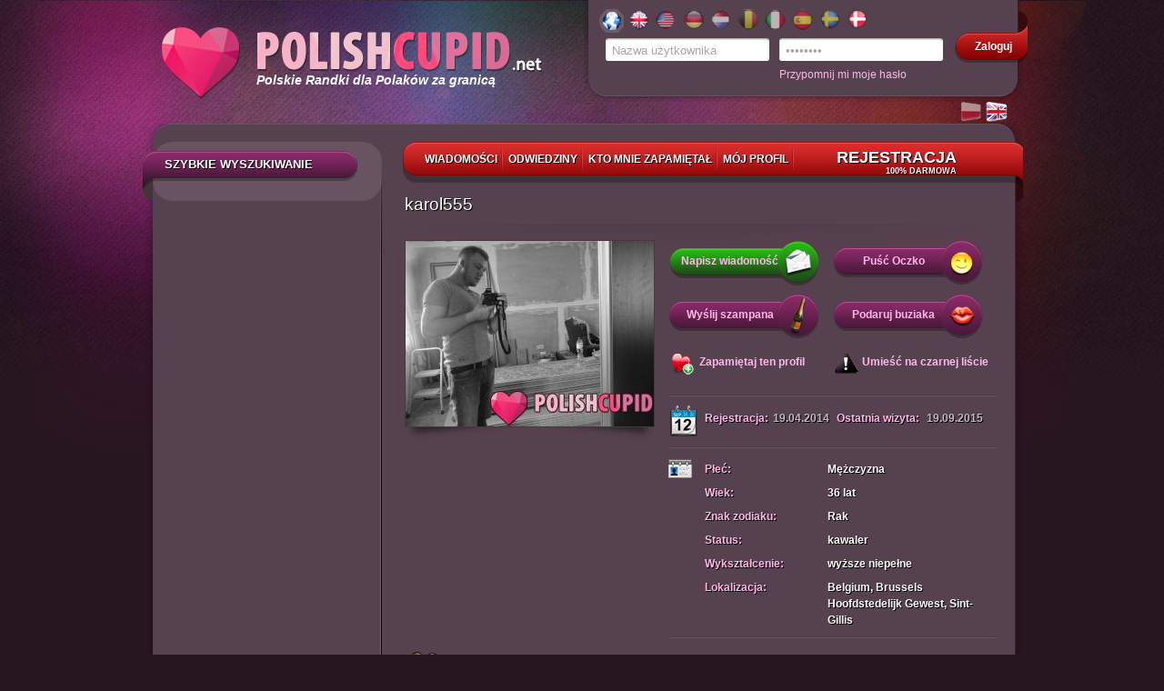

--- FILE ---
content_type: text/html; charset=UTF-8
request_url: https://www.polishcupid.net/pl/karol555
body_size: 61356
content:

<!DOCTYPE html PUBLIC "-//W3C//DTD XHTML 1.0 Transitional//EN" "http://www.w3.org/TR/xhtml1/DTD/xhtml1-transitional.dtd">
<html xmlns="http://www.w3.org/1999/xhtml" lang="pl">
    <head>

        <meta http-equiv="Content-Type" content="text/html; charset=utf-8" />
        <meta http-equiv="Content-Language" content="pl"/>
        <meta name="theme-color" content="#903970" />
        
        <title>Polskie Randki : PolishCupid : kobieta: karol555, wiek: 36</title>
                    <meta name="description" content="Polskie Randki : PolishCupid: mężczyzna, wiek: 36, sprt nauka, Belgium, Brussels Hoofdstedelijk Gewest, Sint-Gillis"/>
                    <meta name="keywords" content="karol555 polacy, Belgium, Brussels Hoofdstedelijk Gewest, Sint-Gillis, Polskie Randki : PolishCupid"/>
                        <script type="text/javascript" src="//ajax.googleapis.com/ajax/libs/jquery/1.8.3/jquery.min.js"></script>
        <script type="text/javascript" src="/js/swfobject.js"></script>
        <link rel="stylesheet" type="text/css" href="//www.polishcupid.net/css/jqueryui/jquery-ui-1.10.3.custom.min.css?v=2" />
        <script type="text/javascript" src="/js/jquery.textshadow.js"></script>
        <script type="text/javascript" src="//www.polishcupid.net/js/jquery.validate.js?v=6"></script>
        <script type="text/javascript" src="//www.polishcupid.net/js/capslock.jquery.js?v="></script>
        <script type="text/javascript" src="/js/jquery-ui-1.10.3.custom.min.js"></script>

                    <script type="text/javascript" src="//www.polishcupid.net/js/registration.js?v=8"></script>
        
        <link rel="stylesheet" type="text/css" href="/css/common.css?v=41" />
        <link rel="stylesheet" type="text/css" href="//www.polishcupid.net/css/boxy.css?v=4" />
        <link rel="stylesheet" type="text/css" href="//www.polishcupid.net/css/jquery.fancybox-1.3.1.css" />
        

        <link rel="shortcut icon" href="//www.polishcupid.net/img/favicon.ico" type="image/x-icon" />
                <![if !IE]>
        <link rel="stylesheet" type="text/css" href="/css/not-ie.css" />
        <![endif]>
        <!--[if lt IE 8]>
        <link rel="stylesheet" type="text/css" href="/css/ie6-ie7.css" />
        <![endif]-->

        <!--[if IE 6]>
                <script type="text/javascript" src="/js/DD_belatedPNG.js"></script>
                <link rel="stylesheet" type="text/css" href="/css/ie6.css" />
                <script>
            	DD_belatedPNG.fix('.png, .ui-state-default, .flags a, .current');
                </script>
        <![endif]-->
                <script type="text/javascript" src="//www.polishcupid.net/js/DFE_off.js"></script>
        	
	<!-- Google Tag Manager -->
	<script>(function(w,d,s,l,i){w[l]=w[l]||[];w[l].push({'gtm.start':
	new Date().getTime(),event:'gtm.js'});var f=d.getElementsByTagName(s)[0],
	j=d.createElement(s),dl=l!='dataLayer'?'&l='+l:'';j.async=true;j.src=
	'//www.googletagmanager.com/gtm.js?id='+i+dl;f.parentNode.insertBefore(j,f);
	})(window,document,'script','dataLayer','GTM-NSCT4G');</script>
	<!-- End Google Tag Manager -->
	
    </head>
    <body>
	
	<!-- Google Tag Manager -->
	<noscript><iframe src="//www.googletagmanager.com/ns.html?id=GTM-NSCT4G"
	height="0" width="0" style="display:none;visibility:hidden"></iframe></noscript>
	<!-- End Google Tag Manager -->
	

<script type="text/javascript">
//    function hideInfoPanel(){$(".top_reg").slideUp(300, showLoginPanel);}
//    function showLoginPanel(){$(".login_form").slideDown(300);}
</script>

<div id="main">
    <div id="header">
        <div class="logo">
            <a href="/pl/">
                <div class="logo_img logo_eu"></div>
            <span>Polskie Randki dla Polaków za granicą</span>
            </a>
        </div>
        <div class="user_box png">
            <div class="user_box_content png">
                
               <div class="flags png">
                                          <a href="http://www.polishcupid.net" onclick="_gaq.push(['_link', 'http://www.polishcupid.net']);" class="eu_active png">
                                                    </a>
                                          <a href="http://www.polishcupid.co.uk" onclick="_gaq.push(['_link', 'http://www.polishcupid.co.uk']);" class="uk png">
                                                    </a>
                                          <a href="http://www.polishcupid.us" onclick="_gaq.push(['_link', 'http://www.polishcupid.us']);" class="us png">
                                                    </a>
                                          <a href="http://www.polishcupid.de" onclick="_gaq.push(['_link', 'http://www.polishcupid.de']);" class="de png">
                                                    </a>
                                          <a href="http://www.polishcupid.nl" onclick="_gaq.push(['_link', 'http://www.polishcupid.nl']);" class="nl png">
                                                    </a>
                                          <a href="http://www.polishcupid.be" onclick="_gaq.push(['_link', 'http://www.polishcupid.be']);" class="be png">
                                                    </a>
                                          <a href="http://www.polishcupid.it" onclick="_gaq.push(['_link', 'http://www.polishcupid.it']);" class="it png">
                                                    </a>
                                          <a href="http://www.polishcupid.es" onclick="_gaq.push(['_link', 'http://www.polishcupid.es']);" class="es png">
                                                    </a>
                                          <a href="http://www.polishcupid.se" onclick="_gaq.push(['_link', 'http://www.polishcupid.se']);" class="se png">
                                                    </a>
                                          <a href="http://www.polishcupid.dk" onclick="_gaq.push(['_link', 'http://www.polishcupid.dk']);" class="dk png">
                                                    </a>
                                    <div class="clear"></div>
                </div>
                                                                    <div class="login_form">
    <form action="/pl/user/login/" method="post" id="loginForm">
        <input type="hidden" name="p" value="1"/>
        <input type="hidden" name="r" value="%2Fpl%2Fkarol555" />
        <input type="text" name="login" id="username" class="short_input png" 
               value="Nazwa użytkownika" 
               onfocus='if(this.value == "Nazwa użytkownika") {this.value = ""}' onblur='if(this.value == "") {this.value = "Nazwa użytkownika" }' />
               <input type="password" name="password" id="l_password" class="short_input png" value="password" onfocus='if(this.value == "password") {this.value = ""}' onblur='if(this.value == "") {this.value = "password"}' />
        
                <span id="passwordCapsLock" class="hint">Caps Lock jest włączony!<span class="hint-pointer">&nbsp;</span></span>
        <input type="submit" value="Zaloguj" class="submit"/>
    </form>
    
    <script type="text/javascript">
        $(document).ready(function(){
            passwordCapsLock();
        });
    </script>
                                            
    <a href="#" class="loginBtn png" onclick="document.forms['loginForm'].submit(); return false;"><span>Zaloguj</span></a>
                                            
                                            
</div>
<div class="login-form">
    <a href="#" class="remind" onclick="recover_password()">Przypomnij mi moje hasło</a>
</div>

                                <div class="clear"></div>
            </div>
        </div>
        <div class="lang-block">
            <ul>
                <li class="pl_op"><a href="/pl/karol555?sl=1" title="Przełącz na j.polski" class="png">&nbsp;</a></li>
                <li class="en"><a href="/en/karol555?sl=1" title="Switch to English" class="png">&nbsp;</a></li>
            </ul>
        </div>
    </div>
    <div class="clear"></div>
        <div id="container">
                <div class="top png"></div>
                    <a name="profile"></a>
                <div class="content png">
                                <div class="menu_top menu_top_small png">
    <ul>
                <li ><a class='shadow ' href="/pl/mails/?v=2" onclick="regInfoBox('registration'); return false;">
            Wiadomości</a>
        </li>
        <li ><a class='shadow ' href="/pl/user/visits" onclick="regInfoBox('registration'); return false;">
            Odwiedziny</a>
        </li>
        <li><a class='shadow ' href="/pl/user/rfriends" onclick="regInfoBox('registration'); return false;">
            Kto mnie zapamiętał</a>
        </li>
        <li><a class='shadow ' href="/pl/user/edit" onclick="regInfoBox('registration'); return false;">
                            Mój profil</a></li>
        <li class="last"><a class='shadow reg reg_pl' href="/pl/registration" onclick="regInfoBox('registration'); return false;">
                Rejestracja<span class="menu_free">100% darmowa</span></a></li>
<!--        <li class='last'><a class='shadow ' href="/pl/payment/main/ncb">Kup Premium/VIP</a></li>-->

    </ul>
</div>            



<script type="text/javascript">
    $(document).ready(function() {
        $("a[rel=pgallery]").fancybox({
            'titleShow': true,
            'transitionIn':'elastic',
            'transitionOut': 'elastic',
            'titlePosition': 'inside'
        });
        var play=$.cookie('play')? $.cookie('play').split('&'):new Array("0");
        if(play[0]!="0"){
            profilePlayer.run(play[0]);
//            $('#profile_player'+-parseInt(play[0])).show();
        }
        profilePlayer.init();
    });
     
    var urlPremium = "/pl/payment/premium/pp/ncb";
    var urlVip = "/pl/payment/vip/pp/ncb";
    var urlPremiumVip = "/pl/payment/premium_vip/pp/ncb";
    
</script>


<script type="text/javascript" language="JavaScript"><!--
	var searches = {
			s_photo : '1'		};
            var urlPremium = "/pl/payment/premium/ls-s/ncb";
            var urlVip = "/pl/payment/vip/ls-s/ncb";
            var urlPremiumVip = "/pl/payment/premium_vip/ls-s/ncb";
	var usersOnPage = 8;
    var searchId = '';
//-->
</script>

<div class="left_side">
<script type="text/javascript">


//$(document).ready(function(){
//    $("#amount").val(  );
//    $("#slider-range-min").slider("option",'value', );
//
//    $("#amount_to").val(  );
//    $("#slider-range-max").slider("option",'value', );
//})


</script>
<div class="quick_search_container">
<h1 class="ribbon shadow png">Szybkie wyszukiwanie</h1>

<div class="quick_search" style='display:none'>
    <form id="searchAdv" name="searchAdv" enctype="application/x-www-form-urlencoded" method="post" class="pubForm" action="/search/index/"><dl class="zend_form">
<fieldset id="fieldset-sex" class="pFormFieldsetInline">

<div class="pFormElement pElementFormSelect " id="pFormElId_s_sex"  style=""><label for="s_sex" class="pFormLabel" style="">Płeć</label><div class="pWrapper pWFormSelect"><select name="s_sex" id="s_sex">
    <option value="male" selected="selected">Mężczyzna</option>
    <option value="female">Kobieta</option>
</select></div><div class="clear"></div></div></fieldset><div class="sepator"></div>
<fieldset id="fieldset-age_sel" class="pFormFieldsetInline"><legend>Wiek od</legend>


<div class="pFormElement pElementFormSelect " id="pFormElId_s_age_1"  style="float:left;"><label for="s_age_1" class="pFormLabel" style="">od</label><div class="pWrapper pWFormSelect"><select name="s_age_1" id="s_age_1" style="float:left;">
    <option value="0">wybierz</option>
    <option value="18">18</option>
    <option value="19">19</option>
    <option value="20">20</option>
    <option value="21">21</option>
    <option value="22">22</option>
    <option value="23">23</option>
    <option value="24">24</option>
    <option value="25">25</option>
    <option value="26">26</option>
    <option value="27">27</option>
    <option value="28">28</option>
    <option value="29">29</option>
    <option value="30">30</option>
    <option value="31">31</option>
    <option value="32">32</option>
    <option value="33">33</option>
    <option value="34">34</option>
    <option value="35">35</option>
    <option value="36">36</option>
    <option value="37">37</option>
    <option value="38">38</option>
    <option value="39">39</option>
    <option value="40">40</option>
    <option value="41">41</option>
    <option value="42">42</option>
    <option value="43">43</option>
    <option value="44">44</option>
    <option value="45">45</option>
    <option value="46">46</option>
    <option value="47">47</option>
    <option value="48">48</option>
    <option value="49">49</option>
    <option value="50">50</option>
    <option value="51">51</option>
    <option value="52">52</option>
    <option value="53">53</option>
    <option value="54">54</option>
    <option value="55">55</option>
    <option value="56">56</option>
    <option value="57">57</option>
    <option value="58">58</option>
    <option value="59">59</option>
    <option value="60">60</option>
    <option value="61">61</option>
    <option value="62">62</option>
    <option value="63">63</option>
    <option value="64">64</option>
    <option value="65">65</option>
    <option value="66">66</option>
    <option value="67">67</option>
    <option value="68">68</option>
    <option value="69">69</option>
    <option value="70">70</option>
    <option value="71">71</option>
    <option value="72">72</option>
    <option value="73">73</option>
    <option value="74">74</option>
    <option value="75">75</option>
    <option value="76">76</option>
    <option value="77">77</option>
    <option value="78">78</option>
    <option value="79">79</option>
    <option value="80">80</option>
    <option value="81">81</option>
    <option value="82">82</option>
    <option value="83">83</option>
    <option value="84">84</option>
    <option value="85">85</option>
    <option value="86">86</option>
    <option value="87">87</option>
    <option value="88">88</option>
    <option value="89">89</option>
    <option value="90">90</option>
    <option value="91">91</option>
    <option value="92">92</option>
    <option value="93">93</option>
    <option value="94">94</option>
    <option value="95">95</option>
    <option value="96">96</option>
    <option value="97">97</option>
    <option value="98">98</option>
    <option value="99">99</option>
    <option value="100">100</option>
</select></div><div class="clear"></div></div>

<div class="pFormElement pElementFormSelect " id="pFormElId_s_age_2"  style=""><label for="s_age_2" class="pFormLabel" style="">do</label><div class="pWrapper pWFormSelect"><select name="s_age_2" id="s_age_2">
    <option value="0">wybierz</option>
    <option value="18">18</option>
    <option value="19">19</option>
    <option value="20">20</option>
    <option value="21">21</option>
    <option value="22">22</option>
    <option value="23">23</option>
    <option value="24">24</option>
    <option value="25">25</option>
    <option value="26">26</option>
    <option value="27">27</option>
    <option value="28">28</option>
    <option value="29">29</option>
    <option value="30">30</option>
    <option value="31">31</option>
    <option value="32">32</option>
    <option value="33">33</option>
    <option value="34">34</option>
    <option value="35">35</option>
    <option value="36">36</option>
    <option value="37">37</option>
    <option value="38">38</option>
    <option value="39">39</option>
    <option value="40">40</option>
    <option value="41">41</option>
    <option value="42">42</option>
    <option value="43">43</option>
    <option value="44">44</option>
    <option value="45">45</option>
    <option value="46">46</option>
    <option value="47">47</option>
    <option value="48">48</option>
    <option value="49">49</option>
    <option value="50">50</option>
    <option value="51">51</option>
    <option value="52">52</option>
    <option value="53">53</option>
    <option value="54">54</option>
    <option value="55">55</option>
    <option value="56">56</option>
    <option value="57">57</option>
    <option value="58">58</option>
    <option value="59">59</option>
    <option value="60">60</option>
    <option value="61">61</option>
    <option value="62">62</option>
    <option value="63">63</option>
    <option value="64">64</option>
    <option value="65">65</option>
    <option value="66">66</option>
    <option value="67">67</option>
    <option value="68">68</option>
    <option value="69">69</option>
    <option value="70" selected="selected">70</option>
    <option value="71">71</option>
    <option value="72">72</option>
    <option value="73">73</option>
    <option value="74">74</option>
    <option value="75">75</option>
    <option value="76">76</option>
    <option value="77">77</option>
    <option value="78">78</option>
    <option value="79">79</option>
    <option value="80">80</option>
    <option value="81">81</option>
    <option value="82">82</option>
    <option value="83">83</option>
    <option value="84">84</option>
    <option value="85">85</option>
    <option value="86">86</option>
    <option value="87">87</option>
    <option value="88">88</option>
    <option value="89">89</option>
    <option value="90">90</option>
    <option value="91">91</option>
    <option value="92">92</option>
    <option value="93">93</option>
    <option value="94">94</option>
    <option value="95">95</option>
    <option value="96">96</option>
    <option value="97">97</option>
    <option value="98">98</option>
    <option value="99">99</option>
    <option value="100">100</option>
</select></div><div class="clear"></div></div></fieldset><div class="sepator"></div>
<fieldset id="fieldset-localization">
</fieldset><div class="sepator"></div>
<fieldset id="fieldset-onl_pht" class="pFormFieldsetInline">

<div class="pFormElement pElementFormCheckbox " style=""><div class="pWrapper pWFormCheckbox"><input type="hidden" name="s_photo" value="0" /><input type="checkbox" name="s_photo" id="s_photo" value="1" checked="checked" /></div><label for="s_photo" class="pFormLabel" style="">Tylko ze zdjęciem</label><div class="clear"></div></div></fieldset><div class="sepator"></div>

<div class="pFormElement pElementFormHidden " id="pFormElId_s_advanced"  style=""><label for="s_advanced" class="pFormLabel" style="display:none;"></label><div class="pWrapper pWFormHidden"><input type="hidden" name="s_advanced" value="1" id="s_advanced" /></div><div class="clear"></div></div>

<div class="pFormElement pElementFormHidden " id="pFormElId_p"  style=""><label for="p" class="pFormLabel" style="display:none;"></label><div class="pWrapper pWFormHidden"><input type="hidden" name="p" value="1" id="p" /></div><div class="clear"></div></div>
<dt id="simple_submit-label">&#160;</dt><dd id="simple_submit-element"><fieldset id="fieldset-simple_submit" class="pFormFieldsetInline png"><dl>

<div class="pFormElement pElementFormSubmit " id="pFormElId_submit_s"  style=""><div class="pWrapper pWFormSubmit"><a onclick="postFirstForm(); return false;" class="savebtn right btn search_btn" href="#" rel="nofollow"><span>Wyszukaj</span></a></div><div class="clear"></div></div></dl></fieldset></dd>
<div class="advanced_search_label" id="advanced_search_id">WYSZUKIWANIE ZAAWANSOWANE<div class='arrow arrow_down'></div></div>
<div class="advanced_search"><fieldset id="fieldset-login" class="pFormFieldsetInline">

<div class="pFormElement pElementFormText " id="pFormElId_s_login"  style=""><label for="s_login" class="pFormLabel" style="">Login</label><div class="pWrapper pWFormText"><input type="text" name="s_login" id="s_login" value="" /></div><div class="clear"></div></div></fieldset>
<fieldset id="fieldset-height_sel" class="pFormFieldsetInline"><legend>Wzrost</legend>


<div class="pFormElement pElementFormSelect " id="pFormElId_s_height_1"  style="float:left;"><label for="s_height_1" class="pFormLabel" style="">od</label><div class="pWrapper pWFormSelect"><select name="s_height_1" id="s_height_1" style="float:left;">
    <option value="0">wybierz</option>
    <option value="140" selected="selected">140</option>
    <option value="141">141</option>
    <option value="142">142</option>
    <option value="143">143</option>
    <option value="144">144</option>
    <option value="145">145</option>
    <option value="146">146</option>
    <option value="147">147</option>
    <option value="148">148</option>
    <option value="149">149</option>
    <option value="150">150</option>
    <option value="151">151</option>
    <option value="152">152</option>
    <option value="153">153</option>
    <option value="154">154</option>
    <option value="155">155</option>
    <option value="156">156</option>
    <option value="157">157</option>
    <option value="158">158</option>
    <option value="159">159</option>
    <option value="160">160</option>
    <option value="161">161</option>
    <option value="162">162</option>
    <option value="163">163</option>
    <option value="164">164</option>
    <option value="165">165</option>
    <option value="166">166</option>
    <option value="167">167</option>
    <option value="168">168</option>
    <option value="169">169</option>
    <option value="170">170</option>
    <option value="171">171</option>
    <option value="172">172</option>
    <option value="173">173</option>
    <option value="174">174</option>
    <option value="175">175</option>
    <option value="176">176</option>
    <option value="177">177</option>
    <option value="178">178</option>
    <option value="179">179</option>
    <option value="180">180</option>
    <option value="181">181</option>
    <option value="182">182</option>
    <option value="183">183</option>
    <option value="184">184</option>
    <option value="185">185</option>
    <option value="186">186</option>
    <option value="187">187</option>
    <option value="188">188</option>
    <option value="189">189</option>
    <option value="190">190</option>
    <option value="191">191</option>
    <option value="192">192</option>
    <option value="193">193</option>
    <option value="194">194</option>
    <option value="195">195</option>
    <option value="196">196</option>
    <option value="197">197</option>
    <option value="198">198</option>
    <option value="199">199</option>
    <option value="200">200</option>
    <option value="201">201</option>
    <option value="202">202</option>
    <option value="203">203</option>
    <option value="204">204</option>
    <option value="205">205</option>
    <option value="206">206</option>
    <option value="207">207</option>
    <option value="208">208</option>
    <option value="209">209</option>
    <option value="210">210</option>
</select></div><div class="clear"></div></div>

<div class="pFormElement pElementFormSelect " id="pFormElId_s_height_2"  style=""><label for="s_height_2" class="pFormLabel" style="">do</label><div class="pWrapper pWFormSelect"><select name="s_height_2" id="s_height_2">
    <option value="0">wybierz</option>
    <option value="140">140</option>
    <option value="141">141</option>
    <option value="142">142</option>
    <option value="143">143</option>
    <option value="144">144</option>
    <option value="145">145</option>
    <option value="146">146</option>
    <option value="147">147</option>
    <option value="148">148</option>
    <option value="149">149</option>
    <option value="150">150</option>
    <option value="151">151</option>
    <option value="152">152</option>
    <option value="153">153</option>
    <option value="154">154</option>
    <option value="155">155</option>
    <option value="156">156</option>
    <option value="157">157</option>
    <option value="158">158</option>
    <option value="159">159</option>
    <option value="160">160</option>
    <option value="161">161</option>
    <option value="162">162</option>
    <option value="163">163</option>
    <option value="164">164</option>
    <option value="165">165</option>
    <option value="166">166</option>
    <option value="167">167</option>
    <option value="168">168</option>
    <option value="169">169</option>
    <option value="170">170</option>
    <option value="171">171</option>
    <option value="172">172</option>
    <option value="173">173</option>
    <option value="174">174</option>
    <option value="175">175</option>
    <option value="176">176</option>
    <option value="177">177</option>
    <option value="178">178</option>
    <option value="179">179</option>
    <option value="180">180</option>
    <option value="181">181</option>
    <option value="182">182</option>
    <option value="183">183</option>
    <option value="184">184</option>
    <option value="185">185</option>
    <option value="186">186</option>
    <option value="187">187</option>
    <option value="188">188</option>
    <option value="189">189</option>
    <option value="190">190</option>
    <option value="191">191</option>
    <option value="192">192</option>
    <option value="193">193</option>
    <option value="194">194</option>
    <option value="195">195</option>
    <option value="196">196</option>
    <option value="197">197</option>
    <option value="198">198</option>
    <option value="199">199</option>
    <option value="200">200</option>
    <option value="201">201</option>
    <option value="202">202</option>
    <option value="203">203</option>
    <option value="204">204</option>
    <option value="205">205</option>
    <option value="206">206</option>
    <option value="207">207</option>
    <option value="208">208</option>
    <option value="209">209</option>
    <option value="210" selected="selected">210</option>
</select></div><div class="clear"></div></div></fieldset><div class="sepator"></div>
<fieldset id="fieldset-checkboxes">

<div class="pFormElement pElementFormMultiCheckbox hideElement" id="pFormElId_s_figure"  style=""><label for="s_figure" class="pFormLabel" style="">Sylwetka</label><div class="pWrapper pWFormMultiCheckbox"><label><input type="checkbox" name="s_figure[]" id="s_figure-139" value="139" />szczupła</label> <label><input type="checkbox" name="s_figure[]" id="s_figure-36" value="36" />normalna</label> <label><input type="checkbox" name="s_figure[]" id="s_figure-38" value="38" />atletyczna</label> <label><input type="checkbox" name="s_figure[]" id="s_figure-37" value="37" />kilka kilo za dużo</label> <label><input type="checkbox" name="s_figure[]" id="s_figure-39" value="39" />muskularna</label> <label><input type="checkbox" name="s_figure[]" id="s_figure-263" value="263" />jest dobrze</label></div><div class="clear"></div></div>

<div class="pFormElement pElementFormMultiCheckbox hideElement" id="pFormElId_s_hair_color"  style=""><label for="s_hair_color" class="pFormLabel" style="">Kolor włosów</label><div class="pWrapper pWFormMultiCheckbox"><label><input type="checkbox" name="s_hair_color[]" id="s_hair_color-40" value="40" />jasny blond</label> <label><input type="checkbox" name="s_hair_color[]" id="s_hair_color-41" value="41" />blond</label> <label><input type="checkbox" name="s_hair_color[]" id="s_hair_color-42" value="42" />ciemny blond</label> <label><input type="checkbox" name="s_hair_color[]" id="s_hair_color-43" value="43" />pasemka</label> <label><input type="checkbox" name="s_hair_color[]" id="s_hair_color-44" value="44" />jasny szatyn</label> <label><input type="checkbox" name="s_hair_color[]" id="s_hair_color-45" value="45" />ciemny szatyn</label> <label><input type="checkbox" name="s_hair_color[]" id="s_hair_color-46" value="46" />czarne</label> <label><input type="checkbox" name="s_hair_color[]" id="s_hair_color-56" value="56" />czerwone / rude</label> <label><input type="checkbox" name="s_hair_color[]" id="s_hair_color-57" value="57" />brązowe</label> <label><input type="checkbox" name="s_hair_color[]" id="s_hair_color-58" value="58" />ciemny brąz</label> <label><input type="checkbox" name="s_hair_color[]" id="s_hair_color-103" value="103" />siwe</label> <label><input type="checkbox" name="s_hair_color[]" id="s_hair_color-105" value="105" />inne</label> <label><input type="checkbox" name="s_hair_color[]" id="s_hair_color-47" value="47" />nie mam włosów</label></div><div class="clear"></div></div>

<div class="pFormElement pElementFormMultiCheckbox hideElement" id="pFormElId_s_eyes_color"  style=""><label for="s_eyes_color" class="pFormLabel" style="">Kolor oczu</label><div class="pWrapper pWFormMultiCheckbox"><label><input type="checkbox" name="s_eyes_color[]" id="s_eyes_color-48" value="48" />piwny</label> <label><input type="checkbox" name="s_eyes_color[]" id="s_eyes_color-49" value="49" />niebieski</label> <label><input type="checkbox" name="s_eyes_color[]" id="s_eyes_color-50" value="50" />zielony</label> <label><input type="checkbox" name="s_eyes_color[]" id="s_eyes_color-51" value="51" />szary</label> <label><input type="checkbox" name="s_eyes_color[]" id="s_eyes_color-52" value="52" />brązowy</label> <label><input type="checkbox" name="s_eyes_color[]" id="s_eyes_color-53" value="53" />czarny</label> <label><input type="checkbox" name="s_eyes_color[]" id="s_eyes_color-54" value="54" />inny</label></div><div class="clear"></div></div>

<div class="pFormElement pElementFormMultiCheckbox hideElement" id="pFormElId_s_education"  style=""><label for="s_education" class="pFormLabel" style="">Wykształcenie</label><div class="pWrapper pWFormMultiCheckbox"><label><input type="checkbox" name="s_education[]" id="s_education-253" value="253" />zawodowe</label> <label><input type="checkbox" name="s_education[]" id="s_education-6" value="6" />podstawowe</label> <label><input type="checkbox" name="s_education[]" id="s_education-7" value="7" />średnie</label> <label><input type="checkbox" name="s_education[]" id="s_education-8" value="8" />pomaturalne</label> <label><input type="checkbox" name="s_education[]" id="s_education-9" value="9" />wyższe niepełne</label> <label><input type="checkbox" name="s_education[]" id="s_education-10" value="10" />wyższe</label> <label><input type="checkbox" name="s_education[]" id="s_education-11" value="11" />podyplomowe</label> <label><input type="checkbox" name="s_education[]" id="s_education-234" value="234" />inne</label> <label><input type="checkbox" name="s_education[]" id="s_education-235" value="235" />wiem, ale nie powiem</label></div><div class="clear"></div></div>

<div class="pFormElement pElementFormMultiCheckbox hideElement" id="pFormElId_s_martial"  style=""><label for="s_martial" class="pFormLabel" style="">Status</label><div class="pWrapper pWFormMultiCheckbox"><label><input type="checkbox" name="s_martial[]" id="s_martial-250" value="250" />kawaler / panna</label> <label><input type="checkbox" name="s_martial[]" id="s_martial-252" value="252" />jestem w czymś, co można nazwać związkiem</label> <label><input type="checkbox" name="s_martial[]" id="s_martial-3" value="3" />w separacji</label> <label><input type="checkbox" name="s_martial[]" id="s_martial-4" value="4" />rozwiedziony / rozwiedziona</label> <label><input type="checkbox" name="s_martial[]" id="s_martial-5" value="5" />wdowiec / wdowa</label> <label><input type="checkbox" name="s_martial[]" id="s_martial-248" value="248" />żonaty/mężatka</label> <label><input type="checkbox" name="s_martial[]" id="s_martial-249" value="249" />wolę się nie wypowiadać</label></div><div class="clear"></div></div>

<div class="pFormElement pElementFormMultiCheckbox hideElement" id="pFormElId_s_zodiac"  style=""><label for="s_zodiac" class="pFormLabel" style="">Znak zodiaku</label><div class="pWrapper pWFormMultiCheckbox"><label><input type="checkbox" name="s_zodiac[]" id="s_zodiac-124" value="124" />Koziorożec</label> <label><input type="checkbox" name="s_zodiac[]" id="s_zodiac-125" value="125" />Wodnik</label> <label><input type="checkbox" name="s_zodiac[]" id="s_zodiac-126" value="126" />Ryby</label> <label><input type="checkbox" name="s_zodiac[]" id="s_zodiac-127" value="127" />Baran</label> <label><input type="checkbox" name="s_zodiac[]" id="s_zodiac-128" value="128" />Byk</label> <label><input type="checkbox" name="s_zodiac[]" id="s_zodiac-129" value="129" />Bliźnięta</label> <label><input type="checkbox" name="s_zodiac[]" id="s_zodiac-130" value="130" />Rak</label> <label><input type="checkbox" name="s_zodiac[]" id="s_zodiac-131" value="131" />Lew</label> <label><input type="checkbox" name="s_zodiac[]" id="s_zodiac-132" value="132" />Panna</label> <label><input type="checkbox" name="s_zodiac[]" id="s_zodiac-133" value="133" />Waga</label> <label><input type="checkbox" name="s_zodiac[]" id="s_zodiac-134" value="134" />Skorpion</label> <label><input type="checkbox" name="s_zodiac[]" id="s_zodiac-135" value="135" />Strzelec</label></div><div class="clear"></div></div>

<div class="pFormElement pElementFormMultiCheckbox hideElement" id="pFormElId_s_smoking"  style=""><label for="s_smoking" class="pFormLabel" style="">Stosunek do palenia</label><div class="pWrapper pWFormMultiCheckbox"><label><input type="checkbox" name="s_smoking[]" id="s_smoking-24" value="24" />palę</label> <label><input type="checkbox" name="s_smoking[]" id="s_smoking-25" value="25" />palę okazyjnie</label> <label><input type="checkbox" name="s_smoking[]" id="s_smoking-26" value="26" />nie palę</label> <label><input type="checkbox" name="s_smoking[]" id="s_smoking-265" value="265" />Czasami palę, ale nie papierosy</label></div><div class="clear"></div></div>

<div class="pFormElement pElementFormMultiCheckbox hideElement" id="pFormElId_s_alcohol"  style=""><label for="s_alcohol" class="pFormLabel" style="">Alkohol</label><div class="pWrapper pWFormMultiCheckbox"><label><input type="checkbox" name="s_alcohol[]" id="s_alcohol-27" value="27" />picie to moje życie</label> <label><input type="checkbox" name="s_alcohol[]" id="s_alcohol-28" value="28" />kilka drinków lub pare piwek po pracy, prawie codziennie</label> <label><input type="checkbox" name="s_alcohol[]" id="s_alcohol-29" value="29" />tylko w weekend</label> <label><input type="checkbox" name="s_alcohol[]" id="s_alcohol-123" value="123" />od urodzin do urodzin, bardzo okazjonalnie</label> <label><input type="checkbox" name="s_alcohol[]" id="s_alcohol-254" value="254" />prawie nie piję</label> <label><input type="checkbox" name="s_alcohol[]" id="s_alcohol-255" value="255" />nie piję</label> <label><input type="checkbox" name="s_alcohol[]" id="s_alcohol-256" value="256" />już nie piję</label> <label><input type="checkbox" name="s_alcohol[]" id="s_alcohol-257" value="257" />przekonasz się na spotkaniu</label></div><div class="clear"></div></div>

<div class="pFormElement pElementFormMultiCheckbox hideElement" id="pFormElId_s_children"  style=""><label for="s_children" class="pFormLabel" style="">Dzieci</label><div class="pWrapper pWFormMultiCheckbox"><label><input type="checkbox" name="s_children[]" id="s_children-31" value="31" />chcę mieć ale nie wiem kiedy</label> <label><input type="checkbox" name="s_children[]" id="s_children-34" value="34" />nie chcę mieć dzieci</label> <label><input type="checkbox" name="s_children[]" id="s_children-108" value="108" />moje dzieci mieszkają ze mną</label> <label><input type="checkbox" name="s_children[]" id="s_children-32" value="32" />moje dzieci nie mieszkają ze mną</label> <label><input type="checkbox" name="s_children[]" id="s_children-136" value="136" />nie mam dzieci</label> <label><input type="checkbox" name="s_children[]" id="s_children-33" value="33" />chcę więcej dzieci</label> <label><input type="checkbox" name="s_children[]" id="s_children-240" value="240" />wiem, ale nie powiem</label></div><div class="clear"></div></div>

<div class="pFormElement pElementFormSubmit " id="pFormElId_submit_adv"  style=""><div class="pWrapper pWFormSubmit"><a onclick="$(this).parents('form').submit(); return false;" class="savebtn right " href="#" rel="nofollow"><span>Wyszukaj</span></a></div><div class="clear"></div><div class="pFormDescription"><span id='save_search' ><b>Zapisz powyższe kryteria</b></span></div><div class="clear"></div></div></fieldset><div class="clear"></div></div></dl></form>
    <div id="saved_searches">
        <ul>
                </ul>
    </div>

    
    <script type="text/javascript">

    $.fn.shn = function(){}
    $.fn.shn.advSearch = function(settings){

        var options = {
            fields:[
                {
                    eType:'location', // element type
                    selects:{
                        country:{id:'#s_country',wrId:'#pFormElId_s_country'},
                        region:{id:'#s_region',wrId:'#pFormElId_s_region',url:'/json/regions/country/'},
                        city:{id:'#s_city',wrId:'#pFormElId_s_city',url:'/json/cities/region/'}
                    },
                    list:{id:'#fieldset-list',eId:'.pFormElement'},
                    addButton:{id:'.add_loc_submit'}
                },
                {eType:'chbox',id:'#pFormElId_s_figure',cEl:'.pFormLabel'},
                {eType:'chbox',id:'#pFormElId_s_hair_color',cEl:'.pFormLabel'},
                {eType:'chbox',id:'#pFormElId_s_eyes_color',cEl:'.pFormLabel'},
                {eType:'chbox',id:'#pFormElId_s_education',cEl:'.pFormLabel'},
                {eType:'chbox',id:'#pFormElId_s_martial',cEl:'.pFormLabel'},
                {eType:'chbox',id:'#pFormElId_s_zodiac',cEl:'.pFormLabel'},
                {eType:'chbox',id:'#pFormElId_s_smoking',cEl:'.pFormLabel'},
                {eType:'chbox',id:'#pFormElId_s_alcohol',cEl:'.pFormLabel'},
                {eType:'chbox',id:'#pFormElId_s_children',cEl:'.pFormLabel'},
                {eType:'showHide',id:'#advanced_search_id',cEl:'.advanced_search',
                    hideCond:{'#s_height_1':140,'#s_height_2':210,'#fieldset-checkboxes input:checkbox:checked':undefined,'#fieldset-list >div':undefined,'#s_login':""}},
                {eType:'showHide',id:'#fieldset-height_sel legend',cEl:'#fieldset-height_sel .pElementFormSelect',hideCond:{'#s_height_1':140,'#s_height_2':211}},
                {eType:'saveSearch',id:'#save_search',cEl:'#searchAdv',form:'#form_name'}
                
                                
                ,{eType:'ajaxRefresh',selector:'#pFormElId_s_age_1 .pWFormSelect',form:'#searchAdv'}
                ,{eType:'ajaxRefresh',selector:'#pFormElId_s_age_2 .pWFormSelect',form:'#searchAdv'}
                
                                
            ]

        };
        var o = $.extend(options, settings);


        var types = function(){};
        types.saveSearch=function(opt){
            var data=$(opt.cEl).serialize();
            $(opt.id).click(function(){
                function evalJs(content){
                     var res = $(content);
                     for(var i=0;i<res.length;i++){
                        if(res[i].type == 'text/javascript'){
                            eval(res[i].innerHTML);
                        }
                     }
                }
                function unbindClick(){
                    $('#form_name .pWFormSubmit a').attr('onClick','').unbind('onClick').click(function(){
                        if($(opt.form).valid()){
                            $j.getJSON('/pl/json/save-search/',
                                {
                                 params: $(opt.cEl).serialize(),
                                 name: $('#save_name').val()
                                 }, function(response){
                                     if (!response) {
                                        errorBox(translate('Unknown AJAX error'));
                                         return;
                                     }
                                     if (response.status == "ok") {
                                        $('#saved_searches ul').append('<li><a class="saved_search" href="'+response.url+'">'+response.name+'</a><a id="saved_search_'+response.res+'" href="#" class="remove right remove_search" onclick="javascript:deleteSaved('+response.res+'); return false;">'+response.del+'</a><div class="clear"></div></li>');
                                        infoBox(response.message);
                                        return false;
                                     }else{
                                         infoBox(response.message);
                                         return false;
                                     }
                                }
                            );
                        }
                    });
                }
                if($('body').data(opt.form+'sav') == null){
                    $.get('/pl/json/get-save-search-form',function(data){
                        $('body').data(opt.form+'sav',data);
                        infoBox(data,true);
                        evalJs(data);
                        unbindClick();
                    });
                }else{
                    infoBox($('body').data(opt.form+'sav'),true);
                    evalJs($('body').data(opt.form+'sav'));
                    unbindClick();
                }
            });
        };
        
        types.ajaxRefresh=function(opt){
            var el=$(opt.selector);
            $(el).bind('slidestop',function(){
                  tmp=$(opt.form).serializeArray();
                  var i=0
                  $.each(tmp,function(k,v){
                      if(v.name.indexOf('[]')!=-1){
                          if(searches[v.name]){
                            searches[v.name].push(v.value);
                          }else{
                            searches[v.name]=[v.value];
                          }
                      }else
                        searches[v.name]=v.value;
                      i++;
                  });
                  if(window.pagersearch!=undefined)
                    goToPage(1);
            });
        };

        types.showHide=function(opt){
            var element=$(opt.cEl);
            var show=function(el){
                $(el).show('slow');
                $(el).removeClass('HideAdvSearch');
                $(opt.id+' >.arrow').removeClass('arrow_up');
                $(opt.id+' >.arrow').addClass('arrow_down');
            }
            var hide=function(el){
                $(el).hide('fast');
                $(el).addClass('HideAdvSearch');
                $(opt.id+' >.arrow').addClass('arrow_up');
                $(opt.id+' >.arrow').removeClass('arrow_down');
            }
            $(opt.id).click(function(){
                if($(element).hasClass('HideAdvSearch')){
                    show(element);
                }else{
                    hide(element);
                }
            });
            var hideElement=1;
            $.each(opt.hideCond,function(key,value){
                if($(key).val()!=value){
                    hideElement=0;
                }
            });
            if(hideElement)
                hide(element);
        };

        types.chbox = function(opt){

            var el = $(opt.id);
            var showChBoxes = function(el){

                $('.pFormMuliList',el).remove();
                $('.pWFormMultiCheckbox',el).show();
                $(el).addClass('OpenChBox');
            };
            var showList = function(el){

                var ul = $('<ul class="pFormMuliList"></ul>');
                var labels = $('.pWFormMultiCheckbox label', el);
                labels.each(function(){
                    var label = $(this);
                    if($('input:checkbox:checked', label).length == 1){
                        var li = $('<li>').append(label.text());
                        ul.append(li);
                    }
                });
                ul.click(function(){showChBoxes(el);});
                el.append(ul);
                $('.pWFormMultiCheckbox',el).hide();
                $(el).removeClass('OpenChBox');
            }
            showList(el);
            $(opt.cEl,el).click(function(){
                var el = $(opt.id);
                if($(el).hasClass('OpenChBox')){
                    showList(el);
                }else{
                    showChBoxes(el);
                }
            });
        };

        // types of fields form config eType
        types.location = function(opt){

            var d = {
                c:$(opt.selects.country.id),
                r:$(opt.selects.region.id),
                ct:$(opt.selects.city.id),
                o:opt,
                b:$(opt.addButton.id)
            };
            if($(d.o.list.id).size() == 0){
                var fs = $('<fieldset id="fieldset-list"></fieldset>');
                $('#fieldset-localization').after(fs);
            }
            $(d.o.list.id+' '+d.o.list.eId).click(function(){
                $(this).remove();
            });

            cV = d.c.val();
            rV = d.r.val();
            ctV = d.ct.val();
            if(rV == '0'){$(d.o.selects.region.wrId).hide();}
            if(ctV == '0'){$(d.o.selects.city.wrId).hide();}

            d.c.change(function(){
                while ( d.r[0].options.length > 0){d.r[0].options[0] = null;}
                while ( d.ct[0].options.length > 0){d.ct[0].options[0] = null;}

                var cValue =  d.c.attr('value');
                if(cValue != 0){
                    d.r[0].options[0] = new Option(translate("Loading..."), "");
                    d.r[0].options[0].selectedIndex = 0;
                    $(d.o.selects.region.wrId).show();
                    $.ajax({
                        url: d.o.selects.region.url+cValue,type: 'GET',dataType: 'json'
                        ,success:function (data){
                            d.r[0].options[0] = new Option(translate('Select region'), '');
                            d.r[0].options[0].selectedIndex = 0;
                            $.each(data,function(i,val){
                                d.r[0].options[i+1] = new Option(data[i][1], data[i][0]);
                            });
                        }
                    });
                }else{
                    $(d.o.selects.region.wrId).hide();
                    d.r[0].options[0] = new Option(translate("Loading..."), "");
                    d.r[0].options[0].selectedIndex = 0;

                    d.ct[0].options[0] = new Option(translate("Loading..."), "");
                    d.ct[0].options[0].selectedIndex = 0;
                    $(d.o.selects.city.wrId).hide();
                }
            },d);

            d.r.change(function(){
                while ( d.ct[0].options.length > 0){
                    d.ct[0].options[0] = null;
                }
                var cValue =  d.r.attr('value');
                if(cValue != 0){
                    d.ct[0].options[0] = new Option(translate("Loading..."), "");
                    d.ct[0].options[0].selectedIndex = 0;
                    $(d.o.selects.city.wrId).show();
                    $.ajax({
                        url: d.o.selects.city.url+cValue,type: 'GET',dataType: 'json'
                        ,success:function (data){
                            d.ct[0].options[0] = new Option(translate('Select city'), '');
                            d.ct[0].options[0].selectedIndex = 0;
                            $.each(data,function(i,val){
                                d.ct[0].options[i+1] = new Option(data[i][1], data[i][0]);
                            });
                        }
                    });
                }else{
                    $(d.o.selects.city.wrId).hide();
                    d.ct[0].options[0] = new Option(translate("Loading..."), "");
                    d.ct[0].options[0].selectedIndex = 0;
                }
            },d);

            d.b.click(function(){

                cV = d.c.val();
                rV = d.r.val();
                ctV = d.ct.val();
                var el =''
                var text='';
                if(cV > 0){
                    el = cV;
                    text = $("option:selected",d.c).text();
                    if(rV > 0){
                        el = el + '_'+rV
                        text = text+', '+ $("option:selected",d.r).text();
                        if(ctV > 0){
                            el = el + '_'+ctV;
                            text = text+', '+ $("option:selected",d.ct).text();
                        }
                    }
                    var col = $(d.o.list.id);
                    var cnt = $('input[value$='+el+']',col).size();
                    if(cnt == 0){
                        var inpt = $('<input type="hidden" />')
                        .attr('id','s_localization-loc_'+el)
                        .attr('name','s_localization[loc_'+el+']')
                        .val(el);
                        var label = $('<label class="pFormLabel"></label>').text(text);
                        var elWr = $('<div class="pWrapper pWFormHidden"></div>');
                        var wr = $('<div class="pFormElement pElementFormHidden"></div>');
                        elWr.append(inpt);
                        wr.append(label);
                        wr.append(elWr);
                        wr.click(function(){
                            name=$('input',this).attr('name');
                            delete searches[name];
                            delete searches['s_localization'];
                            $(this).remove();
                        });
                        $(d.o.list.id).append(wr);
                    }
                }
                return false;
            },d);
        };

        var load = function(){
            // load each field from config
            $.each(o.fields,function(i,val){
                if (val.eType!=undefined) {
                    var elType = val.eType;
                    types [ elType ](val);
                }
            });
            $('.quick_search').show();
        }
        load();
    };

    function deleteSaved(id){
        $j.getJSON('/pl/json/delete-search/',
        {
         id: id
         }, function(response){
             if (!response) {
                errorBox(translate('Unknown AJAX error'));
                 return;
             }
             if (response.status == "ok") {
                $('#saved_search_'+id).parent().remove();
                return false;
             }
        }
    );
    }

$(document).ready(function(){
    $.fn.shn.advSearch();
});

    </script>
    

   
</div>
</div>
</div>
<div class="right_side">
    <div class="profile_header">
        <h1 class="shadow">karol555</h1>
                        <div class="clear"></div>
    </div>

    <div class="user_photos">
        <div class="big_pic">
                        <a href="/photos1/00/00/00/06/47/41/61535_b.jpg" class="zoomphoto" rel="pgallery"><img id="img" src="/photos1/00/00/00/06/47/41/61535_m.jpg" width="273" height="204" alt="" title=""/></a>
            <img id="avatar_1" src="/photos1/00/00/00/06/47/41/61535_a.jpg" style="display: none" />
                    </div>
            </div>

    <div class="user_data">



        <div class="user_links">
                            <a href="#" class="send_msg png" onclick="regInfoBox('listing','karol555','avatar_1'); return false;">Napisz wiadomość</a>
                <a href="#" class="send_smile png" onclick="regInfoBox('listing','karol555','avatar_1'); return false;">Puść Oczko</a>
                <a href="#" class="send_champagne png" onclick="regInfoBox('listing','karol555','avatar_1'); return false;">Wyślij szampana</a>
                <a href="#" class="send_kiss png" onclick="regInfoBox('listing','karol555','avatar_1'); return false;">Podaruj buziaka</a>
                <a href="#" class="add_friends user_links_simple png" onclick="regInfoBox('listing','karol555','avatar_1'); return false;">Zapamiętaj ten profil</a>
                <a href="#" class="add_blacklist user_links_simple png" onclick="javascript: regInfoBox('listing','karol555','avatar_1'); return false;">Umieść na czarnej liście</a>
                        
                        <div class="clear"></div>
        </div>
        <div class="user_info_sepator"></div>

        <div class="reg_date"><p class="shadow png">Rejestracja:<span>19.04.2014</span>
        Ostatnia wizyta: <span>19.09.2015</span></p></div>

        <div class="user_info_sepator"></div>

        <div class="user_info png">
            <table>
                                                    <tr class="shadow"><th >Płeć:</th><td>Mężczyzna</td></tr>
                                                                    <tr class="shadow"><th >Wiek:</th><td>36 lat</td></tr>
                                                                    <tr class="shadow"><th >Znak zodiaku:</th><td>Rak</td></tr>
                                                                    <tr class="shadow"><th >Status:</th><td>kawaler</td></tr>
                                                                    <tr class="shadow"><th >Wykształcenie:</th><td>wyższe niepełne</td></tr>
                                                                    <tr class="shadow"><th >Lokalizacja:</th><td>Belgium, Brussels Hoofdstedelijk Gewest, Sint-Gillis</td></tr>
                                            </table>
        </div>



        <div class="user_info_sepator"></div>
        
    </div>
    <div class="clear"></div>
    <div class="more_user_info">
        <h2 class="apperence shadow png">Wygląd &amp; charakter</h2>
    <div class="user_info png" style='background:transparent !important;'>
        <table>
                                            <tr class="shadow"><th>Stosunek do palenia:</th><td>nie palę</td></tr>
                                                            <tr class="shadow"><th>Alkohol:</th><td>prawie nie piję</td></tr>
                                                            <tr class="shadow"><th>Dzieci:</th><td>chcę mieć ale nie wiem kiedy</td></tr>
                                                            <tr class="shadow"><th>Wzrost:</th><td>183</td></tr>
                                                            <tr class="shadow"><th>Sylwetka:</th><td>atletyczna</td></tr>
                                                            <tr class="shadow"><th>Kolor włosów:</th><td>ciemny blond</td></tr>
                                                            <tr class="shadow"><th>Kolor oczu:</th><td>zielony</td></tr>
                                        
                            <tr class="shadow"><th>Ulubiona muzyka:</th><td>
                                                klasyczna, hip-hop, dance, disco                </td></tr>
                            <tr class="shadow"><th>Wolny czas:</th><td>
                                                kino, siłownia, aktywnie                </td></tr>
                            <tr class="shadow"><th>Ulubiona kuchnia:</th><td>
                                                polska, włoska                </td></tr>
                            <tr class="shadow"><th>Rodzaj związku , którego szukam:</th><td>
                                                przyjazń, na poważnie                </td></tr>
                            <tr class="shadow"><th>Języki, w których mogę się porozumiewać.:</th><td>
                                                polski, angielski, rosyjski                </td></tr>
                    </table>
    </div>
    </div>    <div class="more_user_info more_user_info2">
                    <h2 class="info_about_me shadow">Moje zainteresowania</h2>
        <p>sprt nauka</p>
    </div> 
</div>
<div class="clear"></div>

                               </div>
        	<div class="bottom png">
		</div>
                                </div>
                <div id="footer">
                                        <div class="footer_box footer_images">
                                            </div>
                    			<div class="footer_box">
				<h2>Lepsze polskie randki</h2>
				<p>Portal randkowy PolishCupid.net jest nowym serwisem dla Polek i Polaków żyjących poza Polską. Jest również w pełni moderowanym serwisem randkowym. Każdy profil podlega manualnej akceptacji przez moderatorów serwisu, którzy czuwają nad bezpieczeństwem wszystkich użytkowników. Dzięki temu w naszym serwisie znajdziesz tylko prawdziwe i sprawdzone profile.</p>
			</div>
			<div class="footer_box">
				<h2>Polskie Randki z PolishCupid - dlaczego my?</h2>
				<p>PolishCupid oferuje całkiem nowe podejście do randek online na emigracji. PolishCupid, tak jak inne serwisy randkowe, jest w pełni moderowany. Nasz portal oferuje nowoczesną usługę wysokiej jakości polskich randek online. Został stworzony oraz jest rozwijany przez wysokiej klasy specjalistów. Dzięki temu oferuje inne, unikalne podejście do randek online: wszystko po to, aby ułatwić poznanie tej właściwej osoby.</p>
			</div>
			<div class="footer_box">
                            <h2>Masz pytanie?</h2>
                            <p>Administracja serwisu dla Polaków na emigracji: PolishCupid zawsze wychodzi naprzeciw naszym użytkownikom. Jeśli masz pomysł lub uwagi co do funkcjonowania serwisu, prosimy o wysłanie do nas wiadomości. Odpowiemy na nią w czasie nie dłuższym niż 24 godziny. Skorzystaj z formularza kontaktowego:<a href="/pl/contact/" title="Kontakt z administracją">Kontakt</a>.</p>
<!--				<h2>Top favourites</h2>
				<a href="#"><img src="/img/profile_05.gif" alt="profile_05" width="55" height="55" /></a>
				<a href="#"><img src="/img/profile_04.gif" alt="profile_04" width="55" height="55" /></a>
				<a href="#"><img src="/img/profile_03.gif" alt="profile_03" width="55" height="55" /></a>
				<a href="#"><img src="/img/profile_02.gif" alt="profile_02" width="55" height="55" /></a>
				<a href="#"><img src="/img/profile_01.gif" alt="profile_01" width="55" height="55" /></a>-->
			</div>
			<div class="bottom_container">
				<div class="menu_bottom">
  <ul>
    <li><a href="/pl/">Strona Główna</a></li>
    <li><a href="/pl/content/about">O nas</a></li>
    <li><a href="/pl/content/faq/">FAQ</a></li>
    <li><a href="/pl/content/privacy">Regulamin</a></li>
    <li><a href="/pl/content/cookie">Polityka cookies</a></li>
    <li><a onclick="regInfoBox('registration'); return false;" href="/pl/registration">Rejestracja</a></li>    
        <li class="last"><a href="/pl/contact">Kontakt</a></li>
  </ul>
</div>				<p class="copy">© 2011-2017 PolishCupid - Portal randkowy dla Polaków</p>
			</div>
		</div>

	<!-- Footer end -->
         </div>      
<script type="text/javascript" src="/pl/js/locale/?v=918"></script>
<script type="text/javascript" src="/pl/js/settings/anon"></script>
<script type="text/javascript" src="//www.polishcupid.net/js/common.js?v=12"></script>
<script type="text/javascript" src="//www.polishcupid.net/js/common2.js?v=11"></script>
<script type="text/javascript" src="//www.polishcupid.net/js/jquery.fancybox-1.3.1.pack.js"></script>
<script type="text/javascript" src="//www.polishcupid.net/js/bgiframe.js?v=4"></script>
<script type="text/javascript" src="//www.polishcupid.net/js/jquery.tooltip.min.js?v=4"></script>

<script type="text/javascript" src="//www.polishcupid.net/js/mailer.js?v=5"></script>
<script type="text/javascript" src="//www.polishcupid.net/js/friends.min.js?v=4"></script>
<script type="text/javascript" src="//www.polishcupid.net/js/bsn.min.js?v=4"></script>
<script type="text/javascript" src="//www.polishcupid.net/js/search.js?v=4"></script>
<script type="text/javascript" src="//www.polishcupid.net/js/vip.js?v=4"></script>
<script type="text/javascript" src="//www.polishcupid.net/js/json2.js?v=4"></script>

<script type="text/javascript">function makePopups(){}</script>
<script type="text/javascript" src="//www.polishcupid.net/js/bansearch.js?v=4"></script>

<script type="text/javascript" src="//www.polishcupid.net/js/tooltips.js?v=4"></script>
<script type="text/javascript" src="/js/geolocalization.js?v=6"></script>
<script type="text/javascript">


  $j = $;


  
  
    function openChat() {
  		return errorBox(translate('You must be registered user', settings.baseUrl + '/' + settings.language));
    }
    function sendInvite() {
  		return errorBox(translate('You must be registered user', settings.baseUrl + '/' + settings.language));
    }
  
  
  
    $j(".disabledOnLoading").css("visibility", "visible")
  
        $(function() {
        $.cookie('tz_offset', new Date().getTimezoneOffset(), { path: '/' });

        $('.local_date').each(function(){
            values = $(this).attr('title').split(';');
            $(this).html(dateformat(values[1], Number(values[0])));
            $(this).removeAttr('title');
            $(this).removeAttr('class');
        })
    })

</script>
<!-- <script type="text/javascript" src="/js/overlibmws/overlibmws.all.js"></script> -->




</body>
</html>